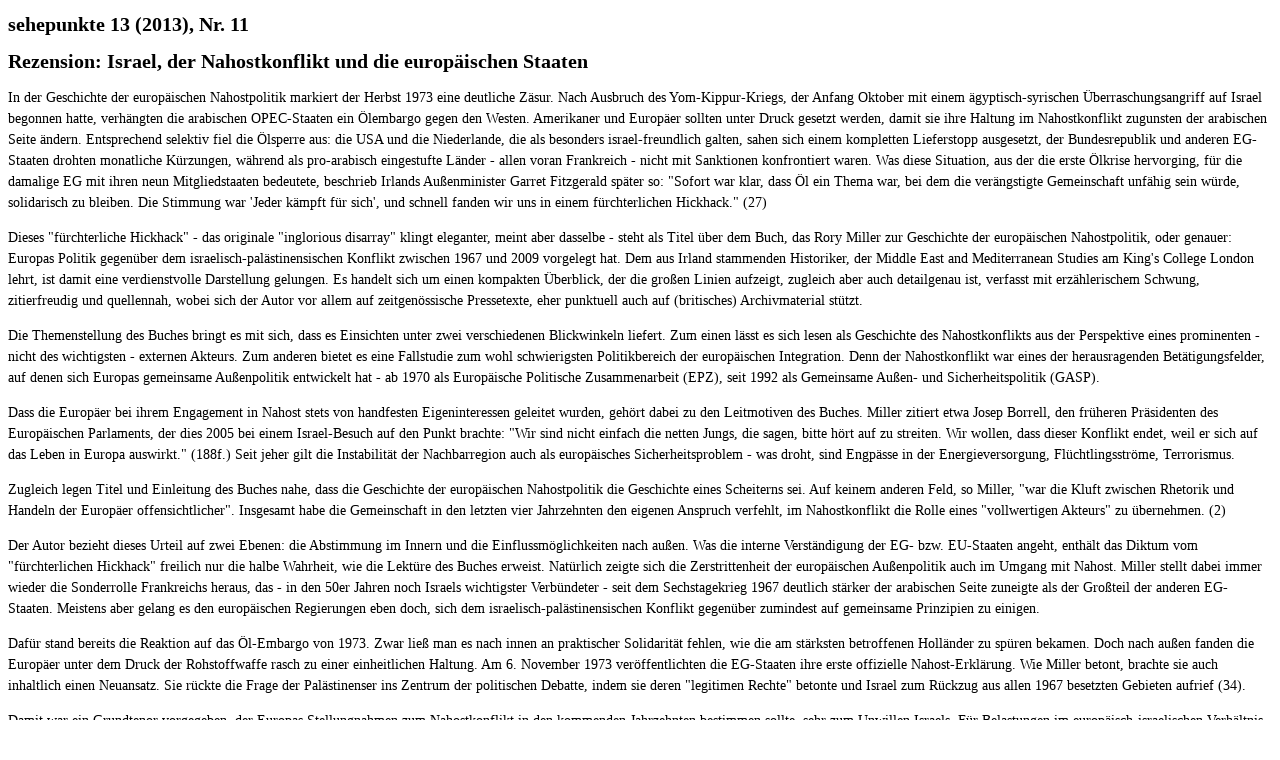

--- FILE ---
content_type: text/html
request_url: https://www.sehepunkte.de/2013/11/druckfassung/21961.html
body_size: 7826
content:
<?xml version="1.0" encoding="utf-8"?>
<!DOCTYPE html PUBLIC "-//W3C//DTD XHTML 1.0 Transitional//EN" "http://www.w3.org/TR/xhtml1/DTD/xhtml1-transitional.dtd">
<html lang="en" xml:lang="en" xmlns="http://www.w3.org/1999/xhtml">
	<head>
		<title>SEHEPUNKTE - Druckversion: Rezension: Israel, der Nahostkonflikt und die europäischen Staaten - Ausgabe 13 (2013), Nr. 11</title>
		<meta content="text/html; charset=utf-8" http-equiv="content-type" />
		<link href="/css/general.css" rel="stylesheet" type="text/css" />
		<link href="/favicon.ico" rel="shortcut icon" type="image/x-icon" />
		<link href="/favicon.ico" rel="icon" type="image/x-icon" />
		<script>
	(function(i,s,o,g,r,a,m){i['GoogleAnalyticsObject']=r;i[r]=i[r]||function(){
	(i[r].q=i[r].q||[]).push(arguments)},i[r].l=1*new Date();a=s.createElement(o),
	m=s.getElementsByTagName(o)[0];a.async=1;a.src=g;m.parentNode.insertBefore(a,m)
	})(window,document,'script','https://www.google-analytics.com/analytics.js','ga');

	ga('create', 'UA-8812988-2', 'auto');
	ga('set', 'anonymizeIp', true);
	ga('send', 'pageview');

</script>	</head>
	<body class="printable">
		<h1>sehepunkte 13 (2013), Nr. 11</h1>
		<h1>Rezension: Israel, der Nahostkonflikt und die europäischen Staaten</h1>
		<p>In der Geschichte der europ&#228;ischen Nahostpolitik markiert der Herbst 1973 eine deutliche Z&#228;sur. Nach Ausbruch des Yom-Kippur-Kriegs, der Anfang Oktober mit einem &#228;gyptisch-syrischen &#220;berraschungsangriff auf Israel begonnen hatte, verh&#228;ngten die arabischen OPEC-Staaten ein &#214;lembargo gegen den Westen. Amerikaner und Europ&#228;er sollten unter Druck gesetzt werden, damit sie ihre Haltung im Nahostkonflikt zugunsten der arabischen Seite &#228;ndern. Entsprechend selektiv fiel die &#214;lsperre aus: die USA und die Niederlande, die als besonders israel-freundlich galten, sahen sich einem kompletten Lieferstopp ausgesetzt, der Bundesrepublik und anderen EG-Staaten drohten monatliche K&#252;rzungen, w&#228;hrend als pro-arabisch eingestufte L&#228;nder - allen voran Frankreich - nicht mit Sanktionen konfrontiert waren. Was diese Situation, aus der die erste &#214;lkrise hervorging, f&#252;r die damalige EG mit ihren neun Mitgliedstaaten bedeutete, beschrieb Irlands Au&#223;enminister Garret Fitzgerald sp&#228;ter so: "Sofort war klar, dass &#214;l ein Thema war, bei dem die ver&#228;ngstigte Gemeinschaft unf&#228;hig sein w&#252;rde, solidarisch zu bleiben. Die Stimmung war 'Jeder k&#228;mpft f&#252;r sich', und schnell fanden wir uns in einem f&#252;rchterlichen Hickhack." (27)</p>
<p>Dieses "f&#252;rchterliche Hickhack" - das originale "inglorious disarray" klingt eleganter, meint aber dasselbe - steht als Titel &#252;ber dem Buch, das Rory Miller zur Geschichte der europ&#228;ischen Nahostpolitik, oder genauer: Europas Politik gegen&#252;ber dem israelisch-pal&#228;stinensischen Konflikt zwischen 1967 und 2009 vorgelegt hat. Dem aus Irland stammenden Historiker, der Middle East and&#160;Mediterranean Studies am King's College London lehrt, ist damit eine verdienstvolle Darstellung gelungen. Es handelt sich um einen kompakten &#220;berblick, der die gro&#223;en Linien aufzeigt, zugleich aber auch detailgenau ist, verfasst mit erz&#228;hlerischem Schwung, zitierfreudig und quellennah, wobei sich der Autor vor allem auf zeitgen&#246;ssische Pressetexte, eher punktuell auch auf (britisches) Archivmaterial st&#252;tzt.</p>
<p>Die Themenstellung des Buches bringt es mit sich, dass es Einsichten unter zwei verschiedenen Blickwinkeln liefert. Zum einen l&#228;sst es sich lesen als Geschichte des Nahostkonflikts aus der Perspektive eines prominenten - nicht des wichtigsten - externen Akteurs. Zum anderen bietet es eine Fallstudie zum wohl schwierigsten Politikbereich der europ&#228;ischen Integration. Denn der Nahostkonflikt war eines der herausragenden Bet&#228;tigungsfelder, auf denen sich Europas gemeinsame Au&#223;enpolitik entwickelt hat - ab 1970 als Europ&#228;ische Politische Zusammenarbeit (EPZ), seit 1992 als Gemeinsame Au&#223;en- und Sicherheitspolitik (GASP).</p>
<p>Dass die Europ&#228;er bei ihrem Engagement in Nahost stets von handfesten Eigeninteressen geleitet wurden, geh&#246;rt dabei zu den Leitmotiven des Buches. Miller zitiert etwa Josep Borrell, den fr&#252;heren Pr&#228;sidenten des Europ&#228;ischen Parlaments, der dies 2005 bei einem Israel-Besuch auf den Punkt brachte: "Wir sind nicht einfach die netten Jungs, die sagen, bitte h&#246;rt auf zu streiten. Wir wollen, dass dieser Konflikt endet, weil er sich auf das Leben in Europa auswirkt." (188f.) Seit jeher gilt die Instabilit&#228;t der Nachbarregion auch als europ&#228;isches Sicherheitsproblem - was droht, sind Engp&#228;sse in der Energieversorgung, Fl&#252;chtlingsstr&#246;me, Terrorismus.</p>
<p>Zugleich legen Titel und Einleitung des Buches nahe, dass die Geschichte der europ&#228;ischen Nahostpolitik die Geschichte eines Scheiterns sei. Auf keinem anderen Feld, so Miller, "war die Kluft zwischen Rhetorik und Handeln der Europ&#228;er offensichtlicher". Insgesamt habe die Gemeinschaft in den letzten vier Jahrzehnten den eigenen Anspruch verfehlt, im Nahostkonflikt die Rolle eines "vollwertigen Akteurs" zu &#252;bernehmen. (2)</p>
<p>Der Autor bezieht dieses Urteil auf zwei Ebenen: die Abstimmung im Innern und die Einflussm&#246;glichkeiten nach au&#223;en. Was die interne Verst&#228;ndigung der EG- bzw. EU-Staaten angeht, enth&#228;lt das Diktum vom "f&#252;rchterlichen Hickhack" freilich nur die halbe Wahrheit, wie die Lekt&#252;re des Buches erweist. Nat&#252;rlich zeigte sich die Zerstrittenheit der europ&#228;ischen Au&#223;enpolitik auch im Umgang mit Nahost. Miller stellt dabei immer wieder die Sonderrolle Frankreichs heraus, das - in den 50er Jahren noch Israels wichtigster Verb&#252;ndeter - seit dem Sechstagekrieg 1967 deutlich st&#228;rker der arabischen Seite zuneigte als der Gro&#223;teil der anderen EG-Staaten. Meistens aber gelang es den europ&#228;ischen Regierungen eben doch, sich dem israelisch-pal&#228;stinensischen Konflikt gegen&#252;ber zumindest auf gemeinsame Prinzipien zu einigen.</p>
<p>Daf&#252;r stand bereits die Reaktion auf das &#214;l-Embargo von 1973. Zwar lie&#223; man es nach innen an praktischer Solidarit&#228;t fehlen, wie die am st&#228;rksten betroffenen Holl&#228;nder zu sp&#252;ren bekamen. Doch nach au&#223;en fanden die Europ&#228;er unter dem Druck der Rohstoffwaffe rasch zu einer einheitlichen Haltung. Am 6. November 1973 ver&#246;ffentlichten die EG-Staaten ihre erste offizielle Nahost-Erkl&#228;rung. Wie Miller betont, brachte sie auch inhaltlich einen Neuansatz. Sie r&#252;ckte die Frage der Pal&#228;stinenser ins Zentrum der politischen Debatte, indem sie deren "legitimen Rechte" betonte und Israel zum R&#252;ckzug aus allen 1967 besetzten Gebieten aufrief (34).</p>
<p>Damit war ein Grundtenor vorgegeben, der Europas Stellungnahmen zum Nahostkonflikt in den kommenden Jahrzehnten bestimmen sollte, sehr zum Unwillen Israels. F&#252;r Belastungen im europ&#228;isch-israelischen Verh&#228;ltnis sorgte vor allem, dass sich die Staaten der EG seit Mitte der 70er Jahre zunehmend der PLO ann&#228;herten. Allerdings geschah dies in sehr unterschiedlicher Form und Geschwindigkeit. W&#228;hrend etwa Italien Arafats Organisation bereits 1979 formal anerkannte, beschr&#228;nkte sich die Bundesrepublik bis zum Oslo-Friedensprozess der 90er Jahre auf inoffizielle Kontakte. </p>
<p>Neben solcher Heterogenit&#228;t im Innern war es die mangelnde Durchsetzungskraft nach au&#223;en, unter der Europas nahostpolitische Rolle jahrzehntelang litt. Mit der Macht der USA, so ein weiteres Leitmotiv des Buches, konnten die europ&#228;ischen Staaten im Nahen Osten schlicht nicht konkurrieren, allen Visionen zum Trotz, der vereinte Kontinent w&#252;rde sich zum ebenb&#252;rtigen Akteur der Weltpolitik entwickeln. Die Schw&#228;che Europas - w&#228;hrend des Kalten Krieges wie danach - tritt bei Miller umso deutlicher zutage, als er sein Thema konsequent als Vierecks-Geschichte entfaltet. Neben Israelis und Arabern stehen zwei externe Akteure, von denen der eine - Amerika - bereits Mitte der 70er Jahre eine dominierende Position erlangt hatte. Ging es um ernsthafte Friedensbem&#252;hungen, so Miller, kamen nur die USA als Vermittler und Garantiemacht in Frage - f&#252;r die Israelis, weil sie allein in Washington einen verl&#228;sslichen B&#252;rgen der eigenen Sicherheit sahen, und f&#252;r die Araber, weil Europa offenkundig die Mittel fehlten, um den n&#246;tigen Druck auf Israel auszu&#252;ben.</p>
<p>"Amerika ist der einzige Partner, der Karten in diesem Spiel hat", fasste Anwar as-Sadat die Konstellation zusammen (148). W&#228;hrend des Friedensprozesses von Camp David, den &#196;gyptens Pr&#228;sident 1977 mit dem israelischen Premier Menachem Begin initiierte, blieb den Europ&#228;ern denn auch blo&#223; die Rolle von Beobachtern. Ohnehin standen sie dem israelisch-&#228;gyptischen "Separatfrieden" von 1979 skeptisch gegen&#252;ber, versprach er doch in ihren Augen keine tragf&#228;hige L&#246;sung der Pal&#228;stinenser-Frage.</p>
<p>Eine Z&#228;sur bedeutete der israelisch-pal&#228;stinensische Friedensprozess ab 1993. Hatte sich Europas Nahostpolitik bis dahin weitgehend im Deklaratorischen ersch&#246;pft, so erlangte die Gemeinschaft nun auch eine praktische Funktion. Dabei musste sich die EU zun&#228;chst mit der Rolle des gr&#246;&#223;ten Geldgebers f&#252;r die pal&#228;stinensische Autonomiebeh&#246;rde begn&#252;gen - "Payer, not Player", res&#252;miert eine Kapitel&#252;berschrift s&#252;ffisant (137). Seit Mitte der 90er Jahre aber konnten die Europ&#228;er bei ihrem Bem&#252;hen, die eigene Finanzkraft in politischen Einfluss zu verwandeln, durchaus Punktgewinne verbuchen, so Millers Tenor. Er w&#252;rdigt die europ&#228;ische Beteiligung an den Verhandlungen zum Hebron-Abkommen von 1997, die Einbindung der EU in das 2002 gegr&#252;ndete Nahost-Quartett oder die 2005 aufgestellte Grenzkontroll-Mission EUBAM Rafah, deren praktische Bedeutung marginal blieb, mit der Israel aber immerhin eine europ&#228;ische "third party role" im Sicherheitsbereich akzeptierte. Wenn man so will, lassen sich den letzten Kapiteln des Buches, gegen dessen Gesamttendenz, doch Ans&#228;tze einer bescheidenen Erfolgsbilanz entnehmen - unter der Voraussetzung, dass man, wie der Autor, von vornherein nur niedrige Erwartungen an Europas weltpolitische Gestaltungskraft hat.</p>
<p>W&#228;hrend Miller die europ&#228;ische Rolle auf der nah&#246;stlichen B&#252;hne konturenreich nachzeichnet, bleiben die internen Bedingungen dieses Handelns eher unterbelichtet. Welchen spezifischen Interessen und Postulaten die einzelnen europ&#228;ischen Staaten folgten, wird kaum er&#246;rtert. Nur vage zeigt sich so etwa der Einfluss des historischen Erbes, der bei fr&#252;heren Kolonialm&#228;chten wie Frankreich und Gro&#223;britannien nat&#252;rlich anders ausfiel als bei der Bundesrepublik, deren Israel-Politik stets im Schatten der NS-Vergangenheit stand. Auch institutionelle Entwicklungen werden blo&#223; gestreift, etwa die einschneidende Reform durch den Maastrichter Vertrag von 1992, der die GASP etablierte. Mit Millers Fokus auf den Nahostkonflikt wiederum hat es zu tun, dass eine wichtige Dimension der europ&#228;isch-israelischen Beziehungen nur punktuell ins Blickfeld gelangt: die wachsende &#246;konomische Verflechtung zwischen beiden Seiten.</p>
<p>Wie sehr das europ&#228;isch-israelische Verh&#228;ltnis seit Jahrzehnten gerade durch die Spannung zwischen wirtschaftlicher Ann&#228;herung und stets wiederkehrender Entfremdung im Zeichen des Nahostkonflikts gepr&#228;gt wird, macht eine weitere Neuerscheinung sehr gut greifbar. Sharon Pardo (Ben-Gurion University) und Joel Peters (Virginia Tec) haben, als Begleitpublikation einer Studie von 2010 [<a href="#fn1" name="fna1">1</a>], eine umfassende Quellensammlung zu den politischen Beziehungen zwischen Israel und der EU vorgelegt. Das Buch enth&#228;lt, in chronologischer Ordnung, rund 200 Dokumente aus der Zeit von 1957 bis 2011 - Verlautbarungen der europ&#228;ischen und der israelischen Diplomatie, gemeinsame Abkommen, Politikerreden und Presseberichte. Die einzelnen Quellenst&#252;cke sind unkommentiert; allerdings geht jedem der f&#252;nf Abschnitte, in die sich der Band gliedert, eine inhaltliche Einleitung voraus.</p>
<p>Was Art und Perspektive der Quellen betrifft, ist die Edition recht uneinheitlich. In den letzten zwei Dritteln (ab den fr&#252;hen 80er Jahren) dominieren offizielle Statements europ&#228;ischer Herkunft. Die ersten Teile dagegen vermitteln st&#228;rker die Sichtweise Israels - auch anhand zahlreicher interner Papiere der israelischen Regierung, die das Staatsarchiv in Jerusalem freigegeben hat und die f&#252;r den Quellenband aus dem Hebr&#228;ischen ins Englische &#252;bersetzt wurden. Diese Dokumente erlauben manch spannenden Blick hinter die Kulissen der amtlichen Politik.</p>
<p>Deutlich wird etwa, wie sehr es Israel als Bruch in seinem Verh&#228;ltnis zu Europa empfand, als sich Anfang der 70er Jahre die EG-Staaten unter F&#252;hrung Frankreichs dem Nahostkonflikt zuwandten. Zun&#228;chst zielte man noch darauf - in offenkundiger &#220;bersch&#228;tzung der eigenen M&#246;glichkeiten -, den Europ&#228;ern "das Recht abzusprechen, sich &#252;berhaupt beim ganzen Thema Nahost zu engagieren", wie es 1970 in einem Schreiben des israelischen Au&#223;enministeriums an die Botschaften des Landes in Westeuropa hei&#223;t (103). Dann setzte die israelische Diplomatie in den Hauptst&#228;dten der EG auf argumentative "Zerm&#252;rbungsversuche" (so ebenfalls das Au&#223;enministerium), um die Staaten der Gemeinschaft von einer als einseitig pro-arabisch empfundenen Politik abzuhalten (103). Umso verbitterter reagierte Israel auf die Nahost-Erkl&#228;rung der Neun vom Oktober 1973, zumal deren Motive in Jerusalems Wahrnehmung allzu durchsichtig erschienen. "&#214;l f&#252;r Europa statt Frieden f&#252;r Nahost", laute die wahre Botschaft, so Israels Au&#223;enminister Abba Eban, der damit den Ton setzte f&#252;r k&#252;nftige Erwiderungen seines Landes auf europ&#228;ische Initiativen (XXIX).</p>
<p>Doch zu diesem Zeitpunkt hatten sich Israel und die EG schon seit mehr als einem Jahrzehnt auf wirtschaftlichem Feld aufeinander zubewegt. Es ist eine der &#252;berraschenden Einsichten, die der Dokumentenband vermittelt, wie sehr der junge Staat Israel in den 50er und 60er Jahren, nur kurze Zeit nach dem Holocaust, seine Hoffnungen auf den Austausch mit einem vereinten Europa setzte. Dahinter stand der Anspruch, selbst Teil des europ&#228;ischen Kulturraums zu sein, zugleich aber auch die schiere &#246;konomische Notwendigkeit - f&#252;r ein Land, das in der eigenen Region isoliert war, rohstoffarm und damals noch ohne amerikanischen B&#252;ndnispartner. Dass die EG bzw. die EU der gr&#246;&#223;te Handelspartner Israels ist, geh&#246;rt tats&#228;chlich zu den Konstanten in der Geschichte der europ&#228;isch-israelischen Beziehungen. Politisch bef&#246;rdert wurde die &#246;konomische Verflechtung durch eine Reihe von Wirtschaftsabkommen, beginnend mit einem ersten Handelsabkommen 1964, dem 1970 ein Pr&#228;ferenz- und 1975 ein Freihandelsabkommen folgten. In dem Ma&#223;e, wie sich Israel ab den 90er Jahren zu einer weltweit f&#252;hrenden Hightech-Nation entwickelte - darauf verweist Rory Miller -, wuchs &#252;brigens das Interesse der Europ&#228;er, die Kontakte im Bereich Forschung und Technologie auszubauen.</p>
<p>Die wirtschaftlichen, wissenschaftlichen und kulturellen Beziehungen zwischen Israel und der EG entfalteten sich jenseits der wechselseitigen Auseinandersetzungen zum Nahostkonflikt, mitunter gegenl&#228;ufig dazu - etwa w&#228;hrend der Zweiten Intifada ab 2000 -, insgesamt aber nicht unabh&#228;ngig davon. Letzteres wird bei Pardo und Peters an zwei Stationen j&#252;ngeren Datums deutlich. So f&#252;hrte der israelisch-pal&#228;stinensische Durchbruch von Oslo 1993 auch zu einem "qualitativen Wandel" im israelisch-europ&#228;ischen Verh&#228;ltnis, wie er sich im EU-Israel-Assoziierungsabkommen von 1995 manifestierte (187). Umgekehrt wiederum kn&#252;pfte die EU ein weiteres substantielles "Upgrade" der diplomatischen, institutionellen und wirtschaftlichen Beziehungen, &#252;ber das 2007/2008 diskutiert wurde, an Fortschritte im Friedensprozess (322ff.). Als die ausblieben, legte Br&#252;ssel die Vertiefungspl&#228;ne auf Eis - mit diesem Stand der Dinge endet der Quellenband. Bis auf weiteres bleiben Israel und Europa also befangen in einer Beziehungsgeschichte zwischen Kooperation und Konflikt.</p>
<p><br /><span class="underline">Anmerkung</span>:</p>
<p>[<a href="#fna1" name="fn1">1</a>] Sharon Pardo / Joel Peters: Uneasy Neighbors. Israel and the European Union, Lanham, Md., u.a. 2010.</p>		<div class="box">
			<div class="header">Rezension &uuml;ber:</div>
			<div class="body">
									<p>
						Rory Miller: Inglorious Disarray. Europe, Israel and the Palastinians since 1967, London: Hurst Publishers 2011, X + 275 S., ISBN 978-1-84904-116-4, GBP 25,00					</p>
									<p>
						Sharon Pardo / Joel Peters (eds.): Israel and the European Union. A Documentary History, Lanham, MD: Lexington Books 2012, XXXII + 548 S., ISBN 978-0-7391-4812-9, GBP 70,00					</p>
							</div>
		</div>
		<div class="box">
	<div class="header">Rezension von:</div>
	<div class="body">
					Hubert Leber							<br>Leibniz-Institut für Europäische Geschichte, Mainz			</div>
</div>		<div class="box">
			<div class="header">Empfohlene Zitierweise:</div>
			<div class="body">
									Hubert Leber: Israel, der Nahostkonflikt und die europäischen Staaten (Rezension), in: sehepunkte 13 (2013), Nr. 11 [15.11.2013], URL: <a href="/2013/11/21961.html">https://www.sehepunkte.de/2013/11/21961.html</a>								<p><br>Bitte geben Sie beim Zitieren dieser Rezension die exakte URL und das Datum Ihres letzten Besuchs dieser Online-Adresse an.</p>
			</div>
		</div>
	</body>
</html>